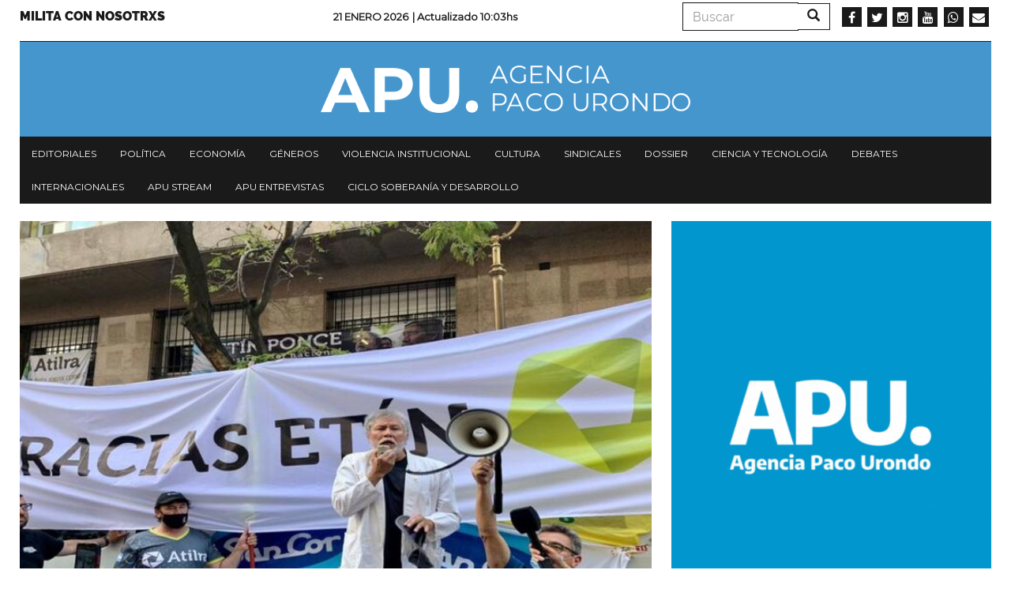

--- FILE ---
content_type: text/html; charset=UTF-8
request_url: https://agenciapacourondo.com.ar/sindicales/sancor-se-alcanzo-un-acuerdo-para-la-reactivacion-de-la-empresa-lactea
body_size: 10129
content:
<!DOCTYPE html>
<html  lang="es" dir="ltr" prefix="og: https://ogp.me/ns#">
  <head>
    <meta charset="utf-8" />
<script async src="https://www.googletagmanager.com/gtag/js?id=UA-17107256-1"></script>
<script>window.dataLayer = window.dataLayer || [];function gtag(){dataLayer.push(arguments)};gtag("js", new Date());gtag("config", "UA-17107256-1", {"groups":"default","anonymize_ip":true});</script>
<link rel="canonical" href="https://agenciapacourondo.com.ar/sindicales/sancor-se-alcanzo-un-acuerdo-para-la-reactivacion-de-la-empresa-lactea" />
<meta name="robots" content="index, follow" />
<link rel="shortlink" href="agenciapacourondo.com.ar" />
<link rel="image_src" href="https://agenciapacourondo.com.ar/sites/www.agenciapacourondo.com.ar/files/big_1636405932.jpg" />
<meta name="description" content="En el mediodía de ayer, se desarrolló un encuentro con el Ministro de Desarrollo Productivo de la Nación, Matías Kulfas, el Ministro de Trabajo, Claudio Moroni, el presidente del Banco Nación, Eduardo Hecker, el representante y presidente de la cooperativa Sancor, José Pablo Gastaldi, el Secretario General de ATILRA, Héctor Ponce y el grupo de empresario-inversor integrados por José Urtubey, Marcelo Figueiras y Jorge Estevez, para llevar adelante el compromiso de una «reactivación definitiva y sustentable» de la Cooperativa Sancor Cul." />
<meta name="abstract" content="En el mediodía de ayer, se desarrolló un encuentro con el Ministro de Desarrollo Productivo de la Nación, Matías Kulfas, el Ministro de Trabajo, Claudio Moroni, el presidente del Banco Nación, Eduardo Hecker, el representante y presidente de la cooperativa Sancor, José Pablo Gastaldi, el Secretario General de ATILRA, Héctor Ponce y el grupo de empresario-inversor integrados por José Urtubey, Marcelo Figueiras y Jorge Estevez, para llevar adelante el compromiso de una «reactivación definitiva y sustentable» de la Cooperativa Sancor Cul." />
<meta property="og:site_name" content="Agencia Paco Urondo" />
<meta property="og:type" content="article" />
<meta property="og:url" content="https://agenciapacourondo.com.ar/sindicales/sancor-se-alcanzo-un-acuerdo-para-la-reactivacion-de-la-empresa-lactea" />
<meta property="og:title" content="Sancor: se alcanzó un acuerdo para la reactivación de la empresa láctea | Agencia Paco Urondo" />
<meta property="og:description" content="En el mediodía de ayer, se desarrolló un encuentro con el Ministro de Desarrollo Productivo de la Nación, Matías Kulfas, el Ministro de Trabajo, Claudio Moroni, el presidente del Banco Nación, Eduardo Hecker, el representante y presidente de la cooperativa Sancor, José Pablo Gastaldi, el Secretario General de ATILRA, Héctor Ponce y el grupo de empresario-inversor integrados por José Urtubey, Marcelo Figueiras y Jorge Estevez, para llevar adelante el compromiso de una «reactivación definitiva y sustentable» de la Cooperativa Sancor Cul." />
<meta property="og:image" content="https://agenciapacourondo.com.ar/sites/www.agenciapacourondo.com.ar/files/big_1636405932.jpg" />
<meta name="twitter:card" content="summary_large_image" />
<meta name="twitter:description" content="En el mediodía de ayer, se desarrolló un encuentro con el Ministro de Desarrollo Productivo de la Nación, Matías Kulfas, el Ministro de Trabajo, Claudio Moroni, el presidente del Banco Nación, Eduardo Hecker, el representante y presidente de la cooperativa Sancor, José Pablo Gastaldi, el Secretario General de ATILRA, Héctor Ponce y el grupo de empresario-inversor integrados por José Urtubey, Marcelo Figueiras y Jorge Estevez, para llevar adelante el compromiso de una «reactivación definitiva y sustentable» de la Cooperativa Sancor Cul." />
<meta name="twitter:site" content="@PACOURONDO" />
<meta name="twitter:title" content="Sancor: se alcanzó un acuerdo para la reactivación de la empresa láctea | Agencia Paco Urondo" />
<meta name="twitter:url" content="https://agenciapacourondo.com.ar/sindicales/sancor-se-alcanzo-un-acuerdo-para-la-reactivacion-de-la-empresa-lactea" />
<meta name="twitter:image" content="https://agenciapacourondo.com.ar/sites/www.agenciapacourondo.com.ar/files/big_1636405932.jpg" />
<meta name="Generator" content="Drupal 8 (https://www.drupal.org)" />
<meta name="MobileOptimized" content="width" />
<meta name="HandheldFriendly" content="true" />
<meta name="viewport" content="width=device-width, initial-scale=1.0" />
<link rel="shortcut icon" href="/themes/custom/apu_theme/favicon.ico" type="image/vnd.microsoft.icon" />
<link rel="revision" href="https://agenciapacourondo.com.ar/sindicales/sancor-se-alcanzo-un-acuerdo-para-la-reactivacion-de-la-empresa-lactea" />
<script>window.a2a_config=window.a2a_config||{};a2a_config.callbacks=[];a2a_config.overlays=[];a2a_config.templates={};</script>

    <title>Sancor: se alcanzó un acuerdo para la reactivación de la empresa láctea | Agencia Paco Urondo</title>
    <link rel="stylesheet" media="all" href="/sites/www.agenciapacourondo.com.ar/files/css/css_eQhm4kFp1YdgF_8-_yrvlq-6FLgjsf3vqXG8J5xt4G4.css" />
<link rel="stylesheet" media="all" href="//maxcdn.bootstrapcdn.com/font-awesome/4.6.0/css/font-awesome.min.css" />
<link rel="stylesheet" media="all" href="/sites/www.agenciapacourondo.com.ar/files/css/css_XZ6eG0-7BZELTczFHuoidI-pnTrJNsR_MoLKrItsXUo.css" />
<link rel="stylesheet" media="all" href="/sites/www.agenciapacourondo.com.ar/files/css/css_3CNyauXR-0i-B4vtEtMCWaOHHDPkz3yIpt0sMKrGfpo.css" />

    
<!--[if lte IE 8]>
<script src="/sites/www.agenciapacourondo.com.ar/files/js/js_VtafjXmRvoUgAzqzYTA3Wrjkx9wcWhjP0G4ZnnqRamA.js"></script>
<![endif]-->

  </head>
  <body class="path-node page-node-type-articulo has-glyphicons">
    <a href="#main-content" class="visually-hidden focusable skip-link">
      Pasar al contenido principal
    </a>
    
      <div class="dialog-off-canvas-main-canvas" data-off-canvas-main-canvas>
    <header class="container navbar-fixed-top jqactivo" id="header_nav" role="heading">
  
  <div class="row">
                <div class="hidden-sm hidden-xs">  <div class="region region-secundary-header">
    <nav role="navigation" aria-labelledby="block-menusecundario-menu" id="block-menusecundario">
            
  <h2 class="visually-hidden" id="block-menusecundario-menu">Menu secundario</h2>
  

        
      <ul class="menu menu--menu-secundario nav">
                      <li class="first last">
                                        <a href="https://www.agenciapacourondo.com.ar/sumate-al-periodismo-militante">Milita con nosotrxs</a>
              </li>
        </ul>
  

  </nav>
<section class="views-element-container block block-views block-views-blockarticulos-block-time-header clearfix" id="block-views-block-articulos-block-time-header">
  
    

      <div class="form-group"><div class="view view-articulos view-id-articulos view-display-id-block_time_header js-view-dom-id-bd741002e2a03f26c7a11acd92687108a280ce2da3dfb217b763d6c35d31532e">
  
    
      
      <div class="view-content">
          <div class="views-row"><div class="date"><span><p>21 Enero 2026 </p></span></div><p class="views-field views-field-changed"><span class="views-label views-label-changed">| Actualizado </span><span class="field-content">10:03hs</span></p></div>

    </div>
  
          </div>
</div>

  </section>

<div class="search-block-form block block-search block-search-form-block" data-drupal-selector="search-block-form" id="block-formulariodebusqueda" role="search">
  
    
      <form action="/search/node" method="get" id="search-block-form" accept-charset="UTF-8">
  <div class="form-item js-form-item form-type-search js-form-type-search form-item-keys js-form-item-keys form-no-label form-group">
      <label for="edit-keys" class="control-label sr-only">Buscar</label>
  
  
  <div class="input-group"><input title="Escriba lo que quiere buscar." data-drupal-selector="edit-keys" class="form-search form-control" placeholder="Buscar" type="search" id="edit-keys" name="keys" value="" size="15" maxlength="128" data-toggle="tooltip" /><span class="input-group-btn"><button type="submit" value="Buscar" class="button js-form-submit form-submit btn-primary btn icon-only" name=""><span class="sr-only">Buscar</span><span class="icon glyphicon glyphicon-search" aria-hidden="true"></span></button></span></div>

  
  
  </div>
<div class="form-actions form-group js-form-wrapper form-wrapper" data-drupal-selector="edit-actions" id="edit-actions"></div>

</form>

  </div>
<section id="block-socialmedialinks" class="block-social-media-links block block-social-media-links-block clearfix">
  
    

      

<ul class="social-media-links--platforms platforms inline horizontal">
      <li>
      <a class="social-media-link-icon--facebook" href="https://www.facebook.com/agenciapacourondo/"  target="_blank" >
        <span class='fa fa-facebook fa-2x'></span>
      </a>

          </li>
      <li>
      <a class="social-media-link-icon--twitter" href="https://www.twitter.com/pacourondo?lang=es"  target="_blank" >
        <span class='fa fa-twitter fa-2x'></span>
      </a>

          </li>
      <li>
      <a class="social-media-link-icon--instagram" href="https://www.instagram.com/agenciapacourondo/"  target="_blank" >
        <span class='fa fa-instagram fa-2x'></span>
      </a>

          </li>
      <li>
      <a class="social-media-link-icon--youtube" href="https://www.youtube.com/user/agenciapacourondo"  target="_blank" >
        <span class='fa fa-youtube fa-2x'></span>
      </a>

          </li>
      <li>
      <a class="social-media-link-icon--whatsapp" href="https://api.whatsapp.com/send?phone=%2054%209%2011%203098-4965"  target="_blank" >
        <span class='fa fa-whatsapp fa-2x'></span>
      </a>

          </li>
      <li>
      <a class="social-media-link-icon--email" href="mailto:agenciapacourondo@gmail.com"  target="_blank" >
        <span class='fa fa-envelope fa-2x'></span>
      </a>

          </li>
  </ul>

  </section>


  </div>
</div>
    
                              <div class="region region-header">
    <section id="block-apu-theme-branding" class="block block-system block-system-branding-block clearfix">
  
    

        <a href="/" title="Inicio" rel="home">
      <img src="/themes/custom/apu_theme/logo.png" alt="Inicio" class="img-responsive" />
    </a>
      
</section>


  </div>

              
        <div class="navbar-header pull-left visible-xs-block">
            <button type="button" class="navbar-toggle" data-toggle="collapse" data-target="#navbar-collapse">
        <span class="sr-only">Toggle navigation</span>
        <span class="icon-bar"></span>
        <span class="icon-bar"></span>
        <span class="icon-bar"></span>
      </button>
    </div>
    
                      <div class="menu">
                        <div id="navbar-collapse" class="navbar-collapse collapse">
                <div class="region region-navigation-collapsible">
    <nav role="navigation" aria-labelledby="block-apu-theme-main-menu-menu" id="block-apu-theme-main-menu">
            <h2 class="sr-only" id="block-apu-theme-main-menu-menu">Navegación principal</h2>

      
      <ul class="menu menu--main nav navbar-nav">
                      <li class="first">
                                        <a href="/secciones/editorial" data-drupal-link-system-path="taxonomy/term/28">Editoriales</a>
              </li>
                      <li>
                                        <a href="/secciones/politica" data-drupal-link-system-path="taxonomy/term/39">Política</a>
              </li>
                      <li>
                                        <a href="/secciones/economia" data-drupal-link-system-path="taxonomy/term/22">Economía</a>
              </li>
                      <li>
                                        <a href="/secciones/generos" data-drupal-link-system-path="taxonomy/term/42">Géneros</a>
              </li>
                      <li>
                                        <a href="/secciones/violencia-institucional" data-drupal-link-system-path="taxonomy/term/36">Violencia institucional</a>
              </li>
                      <li>
                                        <a href="/secciones/cultura" data-drupal-link-system-path="taxonomy/term/25">Cultura</a>
              </li>
                      <li>
                                        <a href="/secciones/sindicales" data-drupal-link-system-path="taxonomy/term/21">Sindicales</a>
              </li>
                      <li>
                                        <a href="/secciones/dossier" data-drupal-link-system-path="taxonomy/term/5794">Dossier</a>
              </li>
                      <li>
                                        <a href="/secciones/ciencia-y-tecnologia" data-drupal-link-system-path="taxonomy/term/11799">Ciencia y tecnología</a>
              </li>
                      <li>
                                        <a href="/secciones/debates" data-drupal-link-system-path="taxonomy/term/6996">Debates</a>
              </li>
                      <li>
                                        <a href="/secciones/internacionales" data-drupal-link-system-path="taxonomy/term/31">Internacionales</a>
              </li>
                      <li>
                                        <a href="/etiquetas/apu-stream" data-drupal-link-system-path="taxonomy/term/23397">APU Stream</a>
              </li>
                      <li>
                                        <a href="/etiquetas/apu-en-vivo" data-drupal-link-system-path="taxonomy/term/22957">APU Entrevistas</a>
              </li>
                      <li class="last">
                                        <a href="https://www.agenciapacourondo.com.ar/etiquetas/ciclo-soberania-y-desarrollo">Ciclo Soberanía y desarrollo</a>
              </li>
        </ul>
  

  </nav>
<div class="search-block-form block block-search block-search-form-block" data-drupal-selector="search-block-form-2" id="block-formulariodebusqueda-2" role="search">
  
    
      <form action="/search/node" method="get" id="search-block-form--2" accept-charset="UTF-8">
  <div class="form-item js-form-item form-type-search js-form-type-search form-item-keys js-form-item-keys form-no-label form-group">
      <label for="edit-keys--2" class="control-label sr-only">Buscar</label>
  
  
  <div class="input-group"><input title="Escriba lo que quiere buscar." data-drupal-selector="edit-keys" class="form-search form-control" placeholder="Buscar" type="search" id="edit-keys--2" name="keys" value="" size="15" maxlength="128" data-toggle="tooltip" /><span class="input-group-btn"><button type="submit" value="Buscar" class="button js-form-submit form-submit btn-primary btn icon-only" name=""><span class="sr-only">Buscar</span><span class="icon glyphicon glyphicon-search" aria-hidden="true"></span></button></span></div>

  
  
  </div>
<div class="form-actions form-group js-form-wrapper form-wrapper" data-drupal-selector="edit-actions" id="edit-actions--2"></div>

</form>

  </div>
<nav role="navigation" aria-labelledby="block-menusecundario-2-menu" id="block-menusecundario-2">
            
  <h2 class="visually-hidden" id="block-menusecundario-2-menu">Menu secundario</h2>
  

        
      <ul class="menu menu--menu-secundario nav">
                      <li class="first last">
                                        <a href="https://www.agenciapacourondo.com.ar/sumate-al-periodismo-militante">Milita con nosotrxs</a>
              </li>
        </ul>
  

  </nav>
<section id="block-socialmedialinks-3" class="block-social-media-links block block-social-media-links-block clearfix">
  
    

      

<ul class="social-media-links--platforms platforms inline horizontal">
      <li>
      <a class="social-media-link-icon--facebook" href="https://www.facebook.com/agenciapacourondo/"  >
        <span class='fa fa-facebook fa-2x'></span>
      </a>

          </li>
      <li>
      <a class="social-media-link-icon--twitter" href="https://www.twitter.com/pacourondo?lang=es"  >
        <span class='fa fa-twitter fa-2x'></span>
      </a>

          </li>
      <li>
      <a class="social-media-link-icon--instagram" href="https://www.instagram.com/agenciapacourondo/"  >
        <span class='fa fa-instagram fa-2x'></span>
      </a>

          </li>
      <li>
      <a class="social-media-link-icon--youtube" href="https://www.youtube.com//user/agenciapacourondo"  >
        <span class='fa fa-youtube fa-2x'></span>
      </a>

          </li>
      <li>
      <a class="social-media-link-icon--whatsapp" href="https://api.whatsapp.com/send?phone=5491166838991"  >
        <span class='fa fa-whatsapp fa-2x'></span>
      </a>

          </li>
  </ul>

  </section>


  </div>

            </div>
        </div>
            </div>
</header>

  <div role="main" class="main-container container js-quickedit-main-content">
    <div class="row">
                  <section class="col-sm-12 no-gutters">

                
                
                          <a id="main-content"></a>
            <div class="region region-content">
        <h1 class="page-header"><span>Sancor: se alcanzó un acuerdo para la reactivación de la empresa láctea</span>
</h1>

<div data-drupal-messages-fallback class="hidden"></div>
  <article role="article" class="articulo is-promoted full clearfix">

  
  

  <div class="content">
    <div class="layout layout--twocol">
      <div class="layout__region layout__region--first">

        <div class="galeria"> <div class="views-element-container form-group"><div class="view view-eva view-articulos view-id-articulos view-display-id-entity_view_galeria js-view-dom-id-7c0b9811c0d46cbae1346ab32e63752223a2e7dc4e4ad6510d1dc4c748f5670f">
  
    

  
  

  
<div>
    
<div id="flexslider-1" class="flexslider optionset-galeria-articulos">
 
<ul class="slides">
    
<li>
    <div class="views-field views-field-field-galeria"><div class="field-content"><div>
  
  
  <div class="field field--name-field-media-image field--type-image field--label-visually_hidden">
    <div class="field--label sr-only">Imagen</div>
              <div class="field--item">  <img src="/sites/www.agenciapacourondo.com.ar/files/styles/destacado/public/big_1636405932.jpg?itok=bfF1MRYX" width="720" height="480" class="img-responsive" />


</div>
          </div>

</div>
</div></div>
    </li>
</ul>
</div>

</div>

  
  

  
  

  
  </div>
</div>
 </div>

        <div class="seccion"> 
            <div class="field field--name-field-seccion field--type-entity-reference field--label-hidden field--item"><a href="/secciones/sindicales" hreflang="es">Sindicales</a></div>
       </div>

        
        <h2>
          <span>Sancor: se alcanzó un acuerdo para la reactivación de la empresa láctea</span>

        </h2>

        <div class="addtoany"> <span class="a2a_kit a2a_kit_size_32 addtoany_list" data-a2a-url="https://agenciapacourondo.com.ar/sindicales/sancor-se-alcanzo-un-acuerdo-para-la-reactivacion-de-la-empresa-lactea" data-a2a-title="Sancor: se alcanzó un acuerdo para la reactivación de la empresa láctea"><a class="a2a_dd addtoany_share" href="https://www.addtoany.com/share#url=https%3A%2F%2Fagenciapacourondo.com.ar%2Fsindicales%2Fsancor-se-alcanzo-un-acuerdo-para-la-reactivacion-de-la-empresa-lactea&amp;title=Sancor%3A%20se%20alcanz%C3%B3%20un%20acuerdo%20para%20la%20reactivaci%C3%B3n%20de%20la%20empresa%20l%C3%A1ctea"></a><a class="a2a_button_whatsapp"></a><a class="a2a_button_telegram"></a><a class="a2a_button_facebook"></a><a class="a2a_button_twitter"></a><a class="a2a_button_email"></a><a class="a2a_button_print"></a></span> </div>

        
        <div class="date-wrapper">
          <span class="date">09 Noviembre 2021</span>
        </div>

                  <div class="body"> 
            <div class="field field--name-body field--type-text-with-summary field--label-hidden field--item"><p>En el mediodía de ayer, se desarrolló un encuentro con el Ministro de Desarrollo Productivo de la Nación, Matías Kulfas, el Ministro de Trabajo, Claudio Moroni, el presidente del Banco Nación, Eduardo Hecker, el representante y presidente de la cooperativa Sancor, José Pablo Gastaldi, el Secretario General de ATILRA, Héctor Ponce y el grupo de empresario-inversor integrados por José Urtubey, Marcelo Figueiras y Jorge Estevez, para llevar adelante el compromiso de una «reactivación definitiva y sustentable» de la Cooperativa Sancor Cul.</p>

<p>El gobierno se mostró dispuesto a otorgar y poner a disposición «todas las herramientas de financiamiento» que tenga a su alcance para logra esa reactivación sustentable, remarcó Kulfas. «Vamos a apoyar ese plan de negocios ambicioso para recuperar el liderazgo que tuvo esta cooperativa» sentenció el ministro de Producción. Por su parte, el presidente del Banco Nación subrayó que «tenemos la decisión política de colaborar para llegar a buen término, vamos a encontrar un camino entre todos y comprometo el apoyo del banco para esto» explicó.</p>

<p>La propuesta fue consensuada por todos los sectores involucrados y hubo halagos por parte de los empresarios por el «prestigio y reputación «que tiene la cooperativa. Todos pusimos el hombro para llegar a este acuerdo» subrayó Urtubey, «sabemos que falta inversión de capital de trabajo y por eso estamos aquí» señaló.</p>

<p>La reunión fue seguida de cerca por muchísimos trabajadores y trabajadoras de Sancor y por la ATILRA de todo el país. El acompañamiento de los afiliados a la organización sindical se hizo sentir en las calles mientras se llevaba a cabo la reunión. Estuvieron todos presentes generando un marco de respaldo y de confianza hacia los trabajadores y trabajadoras de Sancor y la organización gremial.</p>

<p>El memorándum de compromiso suscripto regirá con las siguientes cláusulas:</p>

<p>Primera: En virtud de las dificultades del mercado lácteo en general y la crítica situación de SANCOR en particular, se ha venido explorando entre las Partes, distintas alternativas para una solución sustentable en el tiempo, que impulse a SANCOR a recobrar su posición de liderazgo en el mercado lácteo nacional, manteniendo la mayor cantidad de puestos de trabajo reales que fuera posible. En función de ello se han delineado las bases de un nuevo modelo de gestión, atendiendo las necesidades más urgentes de todas las partes interesadas.</p>

<p>Segunda: A los fines indicados en la cláusula primera, es voluntad de los presentes, crear un patrimonio de afectación el cual sería administrado por personas físicas y jurídicas designadas por el grupo empresario, constituyéndose un fideicomiso, cuya finalidad será facilitar el desarrollo de la actividad industrial y comercial del conjunto y que tenga entre sus objetivos principales generar un negocio empresarial sustentable que arroje los beneficios necesarios para atender las obligaciones laborales del personal que continúe bajo relación dependencia directa de SANCOR y aquellas obligaciones que permitan la continuidad del giro de la cooperativa dentro de la nueva conformación del negocio junto al fideicomiso.</p>

<p>Tercera: Para la consecución de los propósitos indicados, las Partes entienden indispensable, involucrar de inmediato a las autoridades Nacionales con el objeto de actuar en forma conjunta y gestionar las herramientas estatales que estén al alcance para coadyuvar al logro de los fines trazados.</p>

<p>Cuarta: Las Partes se comprometen a poner sus mayores esfuerzos para avanzar a la brevedad en el sentido antes indicado, ejecutando todos los actos jurídicos que fueren necesarios a tal fin.</p>

<p>Asumen las partes los siguientes compromisos:</p>

<p>- Destinar partidas específicas implementadas por el Estado Nacional, consistentes en fondos con destino exclusivo a la adquisición de materia prima y los respectivos insumos para su elaboración y transformación industrial, con el objeto de lograr un equilibrio operativo que permita una transición hasta el arribo de las líneas de crédito que por intermedio del Ministerio de Desarrollo Productivo y los bancos de la Nación y/o BICE permitan que el grupo empresario inicie su actividad, asimismo similar destino se le dará al producido de la venta por parte de SANCOR de los activos accionarios que posee de otra u otras empresas, todo lo cual deberá encaminarse a colocar a la empresa en un nivel de equilibrio operativo, el que se encuentra en los aproximadamente 1.000.000 de litros diarios promedio, nivel que deberá alcanzarse en el menor plazo posible.</p>

<p>- SANCOR y el fideicomiso del grupo empresario, se comprometen a no producir despidos incausados entre los aproximadamente 1.450, trabajadores comprendidos en la CCT 2/88 y representados por ATILRA.</p>

<p>- SANCOR transferirá al fideicomiso del grupo empresario una vez que se haya concretado la recepción por parte de dicho grupo de los fondos provenientes de las líneas bancarias oficiales ya mencionadas, aquellos bienes que este último indique como necesarios para cumplir con los objetivos industriales y comerciales del proyecto de puesta en valor de la empresa, consistiendo los mismos, conceptualmente, en aquellos bienes e instalaciones que estén al servicio de la elaboración de la totalidad de los productos que SANCOR tiene la posibilidad actual o futura de producir y comercializar.</p>

<p>- ATILRA tendrá participación dentro del fideicomiso, la que se determinará oportunamente y ejercerá el contralor del destino de los fondos provenientes de las herramientas financieras provistas por el Estado Nacional a fin de asegurar que los mismos no sufran desvíos de los objetivos trazados, asimismo continuará contribuyendo al mantenimiento de la paz social para l cual es indispensable que se cumplan las pautas acordadas.</p>
</div>
       </div>
        
        
        
        
                  <div class="tags"> 
      <div class="field field--name-field-etiquetas field--type-entity-reference field--label-hidden field--items">
              <div class="field--item"><a href="/etiquetas/sancor" hreflang="es">Sancor</a></div>
              <div class="field--item"><a href="/etiquetas/atilra" hreflang="es">ATILRA</a></div>
              <div class="field--item"><a href="/etiquetas/acuerdo-para-la-reactivacion-cordoba" hreflang="es">acuerdo para la reactivación córdoba</a></div>
              <div class="field--item"><a href="/etiquetas/santa-fe" hreflang="es">Santa Fe</a></div>
              <div class="field--item"><a href="/etiquetas/industria-lactea" hreflang="es">Industria láctea</a></div>
          </div>
   </div>
        
        <div> 
            <div class="field field--name-field-facebook-comentarios field--type-facebook-comments field--label-hidden field--item"><div id="fb-root"></div>
<script>(function(d, s, id) {
  var js, fjs = d.getElementsByTagName(s)[0];
  if (d.getElementById(id)) {return;}
  js = d.createElement(s); js.id = id;
  js.src = "//connect.facebook.net/es_LA/all.js#xfbml=1";
  fjs.parentNode.insertBefore(js, fjs);
}(document, "script", "facebook-jssdk"));</script>
<div class="fb-comments fb-comments-fluid" data-href="https://agenciapacourondo.com.ar/sindicales/sancor-se-alcanzo-un-acuerdo-para-la-reactivacion-de-la-empresa-lactea" data-num-posts="15" data-width="620" data-colorscheme="light"></div></div>
       </div>

      </div>
      <div class="layout__region layout__region--second">
        <div> <div class="views-element-container form-group"><div class="view view-eva view-banner-portada view-id-banner_portada view-display-id-entity_view_banner_art js-view-dom-id-27a87dd597c9c3ec7b43bd0a3c0db2c7b0bd3c98afd0380a3e82eec037823446">
  
    

  
  

  
<div>
    
<div id="flexslider-2" class="flexslider optionset-avisos">
 
<ul class="slides">
    
<li>
    <div class="views-field views-field-nothing"><span class="field-content">    
    <div>
      <a href="https://agenciapacourondo.mipago.coop/companies/1/request-recurring-payment" target="_blank"><div>
  
  
  <div class="field field--name-field-media-image field--type-image field--label-visually_hidden">
    <div class="field--label sr-only">Imagen</div>
              <div class="field--item">  <img src="/sites/www.agenciapacourondo.com.ar/files/styles/avisos/public/2022-09/apoya.gif?itok=xSTE6Et2" width="500" height="647" alt="Apoyá al periodismo militante" class="img-responsive" />


</div>
          </div>

</div>
</a>
    </div>
  </span></div>
    </li>
</ul>
</div>

</div>

  
  

  
  

  
  </div>
</div>
 </div>

        <div> <div class="views-element-container form-group"></div>
 </div>

        <div> <div class="views-element-container form-group"><div class="view view-eva view-articulos view-id-articulos view-display-id-entity_view_mas_leidas js-view-dom-id-5d8ba9510a2e58c1651c13f7f80376983d2e76486be91258adad8a497224c1c0">
  
    

      <header>
      <h5>Más leídas</h5>
    </header>
  
  

      <div class="views-row"><div class="views-field views-field-field-galeria"><div class="field-content"><a href="/politica/petroleo-fuerza-y-decadencia-venezuela-en-la-transicion-del-orden-global"><div>
  
  
  <div class="field field--name-field-media-image field--type-image field--label-visually_hidden">
    <div class="field--label sr-only">Imagen</div>
              <div class="field--item">  <img src="/sites/www.agenciapacourondo.com.ar/files/styles/mas_leidas/public/trump.jpg?itok=rTZmG_UM" width="300" height="200" class="img-responsive" />


</div>
          </div>

</div>
</a></div></div><div class="views-field views-field-title"><h4 class="field-content"><a href="/politica/petroleo-fuerza-y-decadencia-venezuela-en-la-transicion-del-orden-global" hreflang="es">Petróleo, fuerza y decadencia: Venezuela en la transición del orden global</a></h4></div></div>
    <div class="views-row"><div class="views-field views-field-field-galeria"><div class="field-content"><a href="/politica/guillermo-moreno-el-derecho-internacional-de-la-globalizacion-no-existe-mas"><div>
  
  
  <div class="field field--name-field-media-image field--type-image field--label-visually_hidden">
    <div class="field--label sr-only">Imagen</div>
              <div class="field--item">  <img src="/sites/www.agenciapacourondo.com.ar/files/styles/mas_leidas/public/2025-04/Donald%20Trump.jpg?itok=KRwZ0g8x" width="300" height="200" alt="Donald Trump" class="img-responsive" />


</div>
          </div>

</div>
</a></div></div><div class="views-field views-field-title"><h4 class="field-content"><a href="/politica/guillermo-moreno-el-derecho-internacional-de-la-globalizacion-no-existe-mas" hreflang="es">Guillermo Moreno: &quot;El derecho internacional de la globalización no existe más&quot;</a></h4></div></div>
    <div class="views-row"><div class="views-field views-field-field-galeria"><div class="field-content"><a href="/politica/el-mito-de-que-rosas-le-ofrecio-las-malvinas-inglaterra-para-pagar-una-deuda"><div>
  
  
  <div class="field field--name-field-media-image field--type-image field--label-visually_hidden">
    <div class="field--label sr-only">Imagen</div>
              <div class="field--item">  <img src="/sites/www.agenciapacourondo.com.ar/files/styles/mas_leidas/public/rosas-home_1.jpg_2073374873.jpg?itok=sNF6iABf" width="300" height="200" class="img-responsive" />


</div>
          </div>

</div>
</a></div></div><div class="views-field views-field-title"><h4 class="field-content"><a href="/politica/el-mito-de-que-rosas-le-ofrecio-las-malvinas-inglaterra-para-pagar-una-deuda" hreflang="es">El mito de que Rosas le ofreció las Malvinas a Inglaterra para pagar una deuda</a></h4></div></div>

  
  

  
  

  
  </div>
</div>
 </div>

        <div> <div class="views-element-container form-group"><div class="view view-eva view-articulos view-id-articulos view-display-id-entity_view_misma_seccion js-view-dom-id-a822ad88e4034c0fc6dfc394f75f8ab72b9bc3858cea363c1f529ec7de3469c7">
  
    

      <header>
      <h5><a href="/secciones/sindicales" hreflang="es">Sindicales</a></h5>
    </header>
  
  

      <div class="views-row"><div class="views-field views-field-field-galeria"><div class="field-content"><a href="/sindicales/asuncion-de-autoridades-del-nuevo-consejo-directivo-nacional-de-atilra"><div>
  
  
  <div class="field field--name-field-media-image field--type-image field--label-visually_hidden">
    <div class="field--label sr-only">Imagen</div>
              <div class="field--item">  <img src="/sites/www.agenciapacourondo.com.ar/files/styles/mas_leidas/public/2026-01/Imagen1.jpg?itok=BcvJrJjq" width="300" height="200" alt="ATILRA" class="img-responsive" />


</div>
          </div>

</div>
</a></div></div><div class="views-field views-field-title"><h4 class="field-content"><a href="/sindicales/asuncion-de-autoridades-del-nuevo-consejo-directivo-nacional-de-atilra" hreflang="es">Asunción de autoridades del nuevo Consejo Directivo Nacional de ATILRA</a></h4></div></div>
    <div class="views-row"><div class="views-field views-field-field-galeria"><div class="field-content"><a href="/sindicales/ex-presidentes-de-sancor-fueron-procesados"><div>
  
  
  <div class="field field--name-field-media-image field--type-image field--label-visually_hidden">
    <div class="field--label sr-only">Imagen</div>
              <div class="field--item">  <img src="/sites/www.agenciapacourondo.com.ar/files/styles/mas_leidas/public/2023-10/sancor-planta.jpg?itok=EBZLC0C-" width="300" height="200" alt="SANCOR" class="img-responsive" />


</div>
          </div>

</div>
</a></div></div><div class="views-field views-field-title"><h4 class="field-content"><a href="/sindicales/ex-presidentes-de-sancor-fueron-procesados" hreflang="es">Ex Presidentes de Sancor fueron procesados</a></h4></div></div>
    <div class="views-row"><div class="views-field views-field-field-galeria"><div class="field-content"><a href="/sindicales/procesan-ex-presidentes-de-sancor"><div>
  
  
  <div class="field field--name-field-media-image field--type-image field--label-visually_hidden">
    <div class="field--label sr-only">Imagen</div>
              <div class="field--item">  <img src="/sites/www.agenciapacourondo.com.ar/files/styles/mas_leidas/public/2023-11/610d922a9fd66_952_526%21.jpg?itok=xwYBza-O" width="300" height="200" alt="Sancor" class="img-responsive" />


</div>
          </div>

</div>
</a></div></div><div class="views-field views-field-title"><h4 class="field-content"><a href="/sindicales/procesan-ex-presidentes-de-sancor" hreflang="es">Procesan a ex Presidentes de Sancor</a></h4></div></div>
    <div class="views-row"><div class="views-field views-field-field-galeria"><div class="field-content"><a href="/sindicales/reforma-laboral-de-milei-la-cgt-va-pelear-hasta-las-ultimas-consecuencias"><div>
  
  
  <div class="field field--name-field-media-image field--type-image field--label-visually_hidden">
    <div class="field--label sr-only">Imagen</div>
              <div class="field--item">  <img src="/sites/www.agenciapacourondo.com.ar/files/styles/mas_leidas/public/marcha_cgt_reforma_laboral_0.jpg?itok=kCAY7T6O" width="300" height="200" class="img-responsive" />


</div>
          </div>

</div>
</a></div></div><div class="views-field views-field-title"><h4 class="field-content"><a href="/sindicales/reforma-laboral-de-milei-la-cgt-va-pelear-hasta-las-ultimas-consecuencias" hreflang="es">Reforma Laboral de Milei: “La CGT va pelear hasta las últimas consecuencias”</a></h4></div></div>

  
  

  
  

  
  </div>
</div>
 </div>

        <div> <div class="views-element-container form-group"><div class="view view-eva view-banner-portada view-id-banner_portada view-display-id-entity_view_banner_art3 js-view-dom-id-cab650aa5ef13329044945106b509db987dfe5012256ac348558f691cc6f4996">
  
    

  
  

  
<div>
    
<div id="flexslider-3" class="flexslider optionset-avisos">
 
<ul class="slides">
    
<li>
    <div class="views-field views-field-nothing"><span class="field-content">      <div>
      <div>
  
  
  <div class="field field--name-field-media-image field--type-image field--label-visually_hidden">
    <div class="field--label sr-only">Imagen</div>
              <div class="field--item">  <img src="/sites/www.agenciapacourondo.com.ar/files/styles/avisos/public/2023-07/300x250.jpg?itok=nRsMbNgl" width="500" height="417" alt="Pilar" class="img-responsive" />


</div>
          </div>

</div>

    </div>
  </span></div>
    </li>
<li>
    <div class="views-field views-field-nothing"><span class="field-content">    
    <div>
      <a href="https://almirantebrown.gov.ar/telemedicina" target="_blank"><div>
  
  
  <div class="field field--name-field-media-image field--type-image field--label-visually_hidden">
    <div class="field--label sr-only">Imagen</div>
              <div class="field--item">  <img src="/sites/www.agenciapacourondo.com.ar/files/styles/avisos/public/2025-04/la%20agencia%20pocuorondo%20-%20telemedicina%20brown.png?itok=1CfXXGS4" width="500" height="335" alt="Telemedicina en Brown" class="img-responsive" />


</div>
          </div>

</div>
</a>
    </div>
  </span></div>
    </li>
</ul>
</div>

</div>

  
  

  
  

  
  </div>
</div>
 </div>
      </div>
      <div class="layout__region layout__region--bottom">

        <div class="views-element-container form-group"><div class="view view-eva view-articulos view-id-articulos view-display-id-entity_view_art_relacionados js-view-dom-id-d7528df29fa7f05758ea439b9c07751799e5f9ca7ab1f8e01f796c88d482bece">
  
    

      <header>
      <h5>Relacionadas</h5>
    </header>
  
  

      <div class="views-view-grid horizontal cols-4 clearfix">
            <div class="views-row clearfix row-1">
                  <div class="views-col col-1" style="width: 25%;"><div class="views-field views-field-field-galeria"><div class="field-content"><a href="/sindicales/ex-presidentes-de-sancor-fueron-procesados"><div>
  
  
  <div class="field field--name-field-media-image field--type-image field--label-visually_hidden">
    <div class="field--label sr-only">Imagen</div>
              <div class="field--item">  <img src="/sites/www.agenciapacourondo.com.ar/files/styles/listado_mediano/public/2023-10/sancor-planta.jpg?itok=jO1XQ6hT" width="350" height="230" alt="SANCOR" class="img-responsive" />


</div>
          </div>

</div>
</a></div></div><div class="views-field views-field-title"><h4 class="field-content"><a href="/sindicales/ex-presidentes-de-sancor-fueron-procesados" hreflang="es">Ex Presidentes de Sancor fueron procesados</a></h4></div></div>
                  <div class="views-col col-2" style="width: 25%;"><div class="views-field views-field-field-galeria"><div class="field-content"><a href="/sindicales/procesan-ex-presidentes-de-sancor"><div>
  
  
  <div class="field field--name-field-media-image field--type-image field--label-visually_hidden">
    <div class="field--label sr-only">Imagen</div>
              <div class="field--item">  <img src="/sites/www.agenciapacourondo.com.ar/files/styles/listado_mediano/public/2023-11/610d922a9fd66_952_526%21.jpg?itok=trSZMxgs" width="350" height="230" alt="Sancor" class="img-responsive" />


</div>
          </div>

</div>
</a></div></div><div class="views-field views-field-title"><h4 class="field-content"><a href="/sindicales/procesan-ex-presidentes-de-sancor" hreflang="es">Procesan a ex Presidentes de Sancor</a></h4></div></div>
                  <div class="views-col col-3" style="width: 25%;"><div class="views-field views-field-field-galeria"><div class="field-content"><a href="/sindicales/directivos-de-sancor-un-paso-de-ser-procesados"><div>
  
  
  <div class="field field--name-field-media-image field--type-image field--label-visually_hidden">
    <div class="field--label sr-only">Imagen</div>
              <div class="field--item">  <img src="/sites/www.agenciapacourondo.com.ar/files/styles/listado_mediano/public/2025-01/SM-sancor-06072020.jpg?itok=SPwr17c3" width="350" height="230" alt="sancor" class="img-responsive" />


</div>
          </div>

</div>
</a></div></div><div class="views-field views-field-title"><h4 class="field-content"><a href="/sindicales/directivos-de-sancor-un-paso-de-ser-procesados" hreflang="es">Directivos de Sancor a un paso de ser procesados</a></h4></div></div>
                  <div class="views-col col-4" style="width: 25%;"><div class="views-field views-field-field-galeria"><div class="field-content"><a href="/sindicales/citan-indagatoria-administradores-de-sancor-cul"><div>
  
  
  <div class="field field--name-field-media-image field--type-image field--label-visually_hidden">
    <div class="field--label sr-only">Imagen</div>
              <div class="field--item">  <img src="/sites/www.agenciapacourondo.com.ar/files/styles/listado_mediano/public/2025-01/SM-sancor-06072020.jpg?itok=SPwr17c3" width="350" height="230" alt="sancor" class="img-responsive" />


</div>
          </div>

</div>
</a></div></div><div class="views-field views-field-title"><h4 class="field-content"><a href="/sindicales/citan-indagatoria-administradores-de-sancor-cul" hreflang="es">Citan a indagatoria a administradores de SanCor CUL</a></h4></div></div>
              </div>
      </div>

  
  

  
  

  
  </div>
</div>


      </div>
    </div>
  </div>

</article>


  </div>

              </section>
    </div>
  </div>

      <footer class="footer container" role="contentinfo">
        <div class="region region-footer">
    <section id="block-socialmedialinks-2" class="block-social-media-links block block-social-media-links-block clearfix">
  
    

      

<ul class="social-media-links--platforms platforms inline horizontal">
      <li>
      <a class="social-media-link-icon--facebook" href="https://www.facebook.com/agenciapacourondo/"  target="_blank" >
        <span class='fa fa-facebook fa-2x'></span>
      </a>

          </li>
      <li>
      <a class="social-media-link-icon--instagram" href="https://www.instagram.com/agenciapacourondo/"  target="_blank" >
        <span class='fa fa-instagram fa-2x'></span>
      </a>

          </li>
      <li>
      <a class="social-media-link-icon--twitter" href="https://www.twitter.com/pacourondo"  target="_blank" >
        <span class='fa fa-twitter fa-2x'></span>
      </a>

          </li>
      <li>
      <a class="social-media-link-icon--youtube" href="https://www.youtube.com/user/agenciapacourondo"  target="_blank" >
        <span class='fa fa-youtube fa-2x'></span>
      </a>

          </li>
      <li>
      <a class="social-media-link-icon--whatsapp" href="https://api.whatsapp.com/send?phone=1130984965"  target="_blank" >
        <span class='fa fa-whatsapp fa-2x'></span>
      </a>

          </li>
  </ul>

  </section>

<section id="block-subcripbirse" class="block block-block-content block-block-content2ad651cc-8b9f-4fdc-9abd-22e29942241d clearfix">
  
    

      
            <div class="field field--name-field-link field--type-link field--label-hidden field--item"><a href="https://agenciapacourondo.mipago.coop/companies/1/request-recurring-payment">subscribirse</a></div>
      
  </section>

<section id="block-cierre" class="block block-block-content block-block-contentde42e2ac-3416-43f6-a640-2aaa21b418b9 clearfix">
  
    

      
            <div class="field field--name-body field--type-text-with-summary field--label-hidden field--item"><p class="text-align-center">Colectivo de Comunicación<br />
Paco Urondo</p>
</div>
      
  </section>

<section id="block-legales" class="block block-block-content block-block-content7b28f806-adbe-4ac8-b7f0-49c4097ef9f6 clearfix">
  
    

      
            <div class="field field--name-body field--type-text-with-summary field--label-hidden field--item"><p>Desarrollado por gcoop<br />
Cooperativa de Software Libre</p></div>
      
  </section>

<section class="mailchimp-signup-subscribe-form block block-mailchimp-signup block-mailchimp-signup-subscribe-blocksuscribirse clearfix" data-drupal-selector="mailchimp-signup-subscribe-block-suscribirse-form" id="block-mailchimpsubscriptionformsuscribirse">
  
      <h2 class="block-title">Suscribirse</h2>
    

      <form action="/sindicales/sancor-se-alcanzo-un-acuerdo-para-la-reactivacion-de-la-empresa-lactea" method="post" id="mailchimp-signup-subscribe-block-suscribirse-form" accept-charset="UTF-8">
  <div id="mailchimp-newsletter-417b62711b-mergefields" class="mailchimp-newsletter-mergefields"><div class="form-item js-form-item form-type-email js-form-type-email form-item-mergevars-email js-form-item-mergevars-email form-group">
      <label for="edit-mergevars-email" class="control-label js-form-required form-required">Dirección de correo electrónico</label>
  
  
  <input data-drupal-selector="edit-mergevars-email" class="form-email required form-control" type="email" id="edit-mergevars-email" name="mergevars[EMAIL]" value="" size="25" maxlength="254" required="required" aria-required="true" />

  
  
  </div>
</div><input autocomplete="off" data-drupal-selector="form-uzny6axjd-tvrtf7livs8fptqo-upgr-jtc-c4-hnoi" type="hidden" name="form_build_id" value="form-uzNY6AxjD-TVRTf7LIVS8fpTQo_uPgR-jtc-c4_hNoI" /><input data-drupal-selector="edit-mailchimp-signup-subscribe-block-suscribirse-form" type="hidden" name="form_id" value="mailchimp_signup_subscribe_block_suscribirse_form" /><div data-drupal-selector="edit-actions" class="form-actions form-group js-form-wrapper form-wrapper" id="edit-actions--3"><button data-drupal-selector="edit-submit" class="button js-form-submit form-submit btn-primary btn" type="submit" id="edit-submit--3" name="op" value="Enviar">Enviar</button></div>

</form>

  </section>


  </div>

    </footer>
  
  </div>

    
    <script type="application/json" data-drupal-selector="drupal-settings-json">{"path":{"baseUrl":"\/","scriptPath":null,"pathPrefix":"","currentPath":"node\/37552","currentPathIsAdmin":false,"isFront":false,"currentLanguage":"es"},"pluralDelimiter":"\u0003","suppressDeprecationErrors":true,"google_analytics":{"account":"UA-17107256-1","trackOutbound":true,"trackMailto":true,"trackDownload":true,"trackDownloadExtensions":"7z|aac|arc|arj|asf|asx|avi|bin|csv|doc(x|m)?|dot(x|m)?|exe|flv|gif|gz|gzip|hqx|jar|jpe?g|js|mp(2|3|4|e?g)|mov(ie)?|msi|msp|pdf|phps|png|ppt(x|m)?|pot(x|m)?|pps(x|m)?|ppam|sld(x|m)?|thmx|qtm?|ra(m|r)?|sea|sit|tar|tgz|torrent|txt|wav|wma|wmv|wpd|xls(x|m|b)?|xlt(x|m)|xlam|xml|z|zip"},"bootstrap":{"forms_has_error_value_toggle":1,"modal_animation":1,"modal_backdrop":"true","modal_focus_input":1,"modal_keyboard":1,"modal_select_text":1,"modal_show":1,"modal_size":"","popover_enabled":1,"popover_animation":1,"popover_auto_close":1,"popover_container":"body","popover_content":"","popover_delay":"0","popover_html":0,"popover_placement":"right","popover_selector":"","popover_title":"","popover_trigger":"click","tooltip_enabled":1,"tooltip_animation":1,"tooltip_container":"body","tooltip_delay":"0","tooltip_html":0,"tooltip_placement":"auto left","tooltip_selector":"","tooltip_trigger":"hover"},"ajaxTrustedUrl":{"form_action_p_pvdeGsVG5zNF_XLGPTvYSKCf43t8qZYSwcfZl2uzM":true,"\/search\/node":true},"flexslider":{"instances":{"flexslider-3":"avisos","flexslider-2":"avisos","flexslider-1":"galeria_articulos"},"optionsets":{"avisos":{"animation":"fade","animationSpeed":50,"direction":"horizontal","slideshow":true,"easing":"swing","smoothHeight":false,"reverse":false,"slideshowSpeed":7000,"animationLoop":true,"randomize":true,"startAt":0,"itemWidth":0,"itemMargin":0,"minItems":0,"maxItems":0,"move":0,"directionNav":false,"controlNav":false,"thumbCaptions":false,"thumbCaptionsBoth":false,"keyboard":true,"multipleKeyboard":false,"mousewheel":false,"touch":false,"prevText":"Previous","nextText":"Next","namespace":"flex-","selector":".slides \u003E li","sync":"","asNavFor":"","initDelay":0,"useCSS":true,"video":false,"pausePlay":false,"pauseText":"Pause","playText":"Play","pauseOnAction":true,"pauseOnHover":false,"controlsContainer":"","manualControls":""},"galeria_articulos":{"animation":"fade","animationSpeed":600,"direction":"horizontal","slideshow":true,"easing":"swing","smoothHeight":false,"reverse":false,"slideshowSpeed":7000,"animationLoop":true,"randomize":false,"startAt":0,"itemWidth":0,"itemMargin":0,"minItems":0,"maxItems":0,"move":0,"directionNav":false,"controlNav":true,"thumbCaptions":false,"thumbCaptionsBoth":false,"keyboard":false,"multipleKeyboard":false,"mousewheel":false,"touch":true,"prevText":"Previous","nextText":"Next","namespace":"flex-","selector":".slides \u003E li","sync":"","asNavFor":"","initDelay":0,"useCSS":true,"video":false,"pausePlay":false,"pauseText":"Pause","playText":"Play","pauseOnAction":false,"pauseOnHover":false,"controlsContainer":"","manualControls":""}}},"user":{"uid":0,"permissionsHash":"1e38202b879bd053b49818c530933906c09f342288ba6c33478ae060f8ebca0a"}}</script>
<script src="/sites/www.agenciapacourondo.com.ar/files/js/js_cj9gJICDq4b_JwUHb996tJ0SJnlfpVlrX405c3JEtok.js"></script>
<script src="//static.addtoany.com/menu/page.js" async></script>
<script src="/sites/www.agenciapacourondo.com.ar/files/js/js_9c2BBO3InSZlJbVZEGddlAYPJqLbE6SYtzkl3xn4q84.js"></script>

  </body>
</html>
